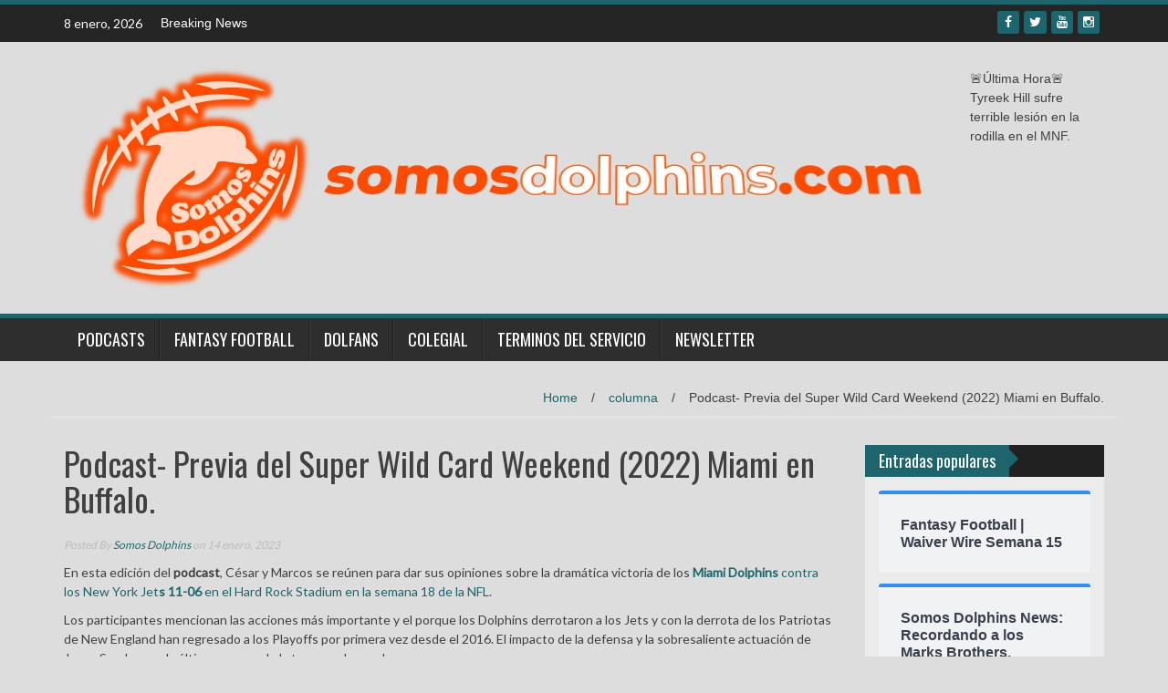

--- FILE ---
content_type: text/html; charset=UTF-8
request_url: https://www.somosdolphins.com/2023/01/14/podcast-previa-del-super-wild-card-weekend-2022-miami-en-buffalo/
body_size: 21284
content:
<!DOCTYPE html>
<html dir="ltr" lang="es" prefix="og: https://ogp.me/ns#">
<head>
<meta charset="UTF-8">
<meta name="viewport" content="width=device-width, initial-scale=1">
<link rel="profile" href="http://gmpg.org/xfn/11">
<link rel="pingback" href="https://www.somosdolphins.com/xmlrpc.php">

<title>Podcast- Previa del Super Wild Card Weekend (2022) Miami en Buffalo. - Somos Dolphins</title>

		<!-- All in One SEO 4.7.0 - aioseo.com -->
		<meta name="description" content="En esta edición del podcast, César y Marcos se reúnen para dar sus opiniones sobre la dramática victoria de los Miami Dolphins contra los New York Jets 11-06 en el Hard Rock Stadium en la semana 18 de la NFL. Los participantes mencionan las acciones más importante y el porque los Dolphins derrotaron a los Jets y" />
		<meta name="robots" content="max-image-preview:large" />
		<link rel="canonical" href="https://www.somosdolphins.com/2023/01/14/podcast-previa-del-super-wild-card-weekend-2022-miami-en-buffalo/" />
		<meta name="generator" content="All in One SEO (AIOSEO) 4.7.0" />
		<meta property="og:locale" content="es_MX" />
		<meta property="og:site_name" content="Somos Dolphins - Un sitio de información de los Miami Dolphins en Español" />
		<meta property="og:type" content="article" />
		<meta property="og:title" content="Podcast- Previa del Super Wild Card Weekend (2022) Miami en Buffalo. - Somos Dolphins" />
		<meta property="og:description" content="En esta edición del podcast, César y Marcos se reúnen para dar sus opiniones sobre la dramática victoria de los Miami Dolphins contra los New York Jets 11-06 en el Hard Rock Stadium en la semana 18 de la NFL. Los participantes mencionan las acciones más importante y el porque los Dolphins derrotaron a los Jets y" />
		<meta property="og:url" content="https://www.somosdolphins.com/2023/01/14/podcast-previa-del-super-wild-card-weekend-2022-miami-en-buffalo/" />
		<meta property="article:published_time" content="2023-01-14T06:21:15+00:00" />
		<meta property="article:modified_time" content="2023-01-14T06:21:15+00:00" />
		<meta name="twitter:card" content="summary" />
		<meta name="twitter:title" content="Podcast- Previa del Super Wild Card Weekend (2022) Miami en Buffalo. - Somos Dolphins" />
		<meta name="twitter:description" content="En esta edición del podcast, César y Marcos se reúnen para dar sus opiniones sobre la dramática victoria de los Miami Dolphins contra los New York Jets 11-06 en el Hard Rock Stadium en la semana 18 de la NFL. Los participantes mencionan las acciones más importante y el porque los Dolphins derrotaron a los Jets y" />
		<script type="application/ld+json" class="aioseo-schema">
			{"@context":"https:\/\/schema.org","@graph":[{"@type":"BlogPosting","@id":"https:\/\/www.somosdolphins.com\/2023\/01\/14\/podcast-previa-del-super-wild-card-weekend-2022-miami-en-buffalo\/#blogposting","name":"Podcast- Previa del Super Wild Card Weekend (2022) Miami en Buffalo. - Somos Dolphins","headline":"Podcast- Previa del Super Wild Card Weekend (2022) Miami en Buffalo.","author":{"@id":"https:\/\/www.somosdolphins.com\/author\/somosdolphins\/#author"},"publisher":{"@id":"https:\/\/www.somosdolphins.com\/#organization"},"image":{"@type":"ImageObject","url":"https:\/\/i0.wp.com\/www.somosdolphins.com\/wp-content\/uploads\/2023\/01\/Azul-y-Blanco-Colorido-Gradiente-Musica-YouTube-Miniatura-6.png?fit=1280%2C720&ssl=1","width":1280,"height":720},"datePublished":"2023-01-14T00:21:15-06:00","dateModified":"2023-01-14T00:21:15-06:00","inLanguage":"es-MX","mainEntityOfPage":{"@id":"https:\/\/www.somosdolphins.com\/2023\/01\/14\/podcast-previa-del-super-wild-card-weekend-2022-miami-en-buffalo\/#webpage"},"isPartOf":{"@id":"https:\/\/www.somosdolphins.com\/2023\/01\/14\/podcast-previa-del-super-wild-card-weekend-2022-miami-en-buffalo\/#webpage"},"articleSection":"columna, AFC, AFC East, Buffalo Bills, miami dolphins, nfl, Podcasts, Skylar Thompson"},{"@type":"BreadcrumbList","@id":"https:\/\/www.somosdolphins.com\/2023\/01\/14\/podcast-previa-del-super-wild-card-weekend-2022-miami-en-buffalo\/#breadcrumblist","itemListElement":[{"@type":"ListItem","@id":"https:\/\/www.somosdolphins.com\/#listItem","position":1,"name":"Inicio","item":"https:\/\/www.somosdolphins.com\/","nextItem":"https:\/\/www.somosdolphins.com\/2023\/#listItem"},{"@type":"ListItem","@id":"https:\/\/www.somosdolphins.com\/2023\/#listItem","position":2,"name":"2023","item":"https:\/\/www.somosdolphins.com\/2023\/","nextItem":"https:\/\/www.somosdolphins.com\/2023\/01\/#listItem","previousItem":"https:\/\/www.somosdolphins.com\/#listItem"},{"@type":"ListItem","@id":"https:\/\/www.somosdolphins.com\/2023\/01\/#listItem","position":3,"name":"January","item":"https:\/\/www.somosdolphins.com\/2023\/01\/","nextItem":"https:\/\/www.somosdolphins.com\/2023\/01\/14\/#listItem","previousItem":"https:\/\/www.somosdolphins.com\/2023\/#listItem"},{"@type":"ListItem","@id":"https:\/\/www.somosdolphins.com\/2023\/01\/14\/#listItem","position":4,"name":"14","item":"https:\/\/www.somosdolphins.com\/2023\/01\/14\/","nextItem":"https:\/\/www.somosdolphins.com\/2023\/01\/14\/podcast-previa-del-super-wild-card-weekend-2022-miami-en-buffalo\/#listItem","previousItem":"https:\/\/www.somosdolphins.com\/2023\/01\/#listItem"},{"@type":"ListItem","@id":"https:\/\/www.somosdolphins.com\/2023\/01\/14\/podcast-previa-del-super-wild-card-weekend-2022-miami-en-buffalo\/#listItem","position":5,"name":"Podcast- Previa del Super Wild Card Weekend (2022) Miami en Buffalo.","previousItem":"https:\/\/www.somosdolphins.com\/2023\/01\/14\/#listItem"}]},{"@type":"Organization","@id":"https:\/\/www.somosdolphins.com\/#organization","name":"Somos Dolphins","description":"Un sitio de informaci\u00f3n de los Miami Dolphins en Espa\u00f1ol","url":"https:\/\/www.somosdolphins.com\/"},{"@type":"Person","@id":"https:\/\/www.somosdolphins.com\/author\/somosdolphins\/#author","url":"https:\/\/www.somosdolphins.com\/author\/somosdolphins\/","name":"Somos Dolphins","image":{"@type":"ImageObject","@id":"https:\/\/www.somosdolphins.com\/2023\/01\/14\/podcast-previa-del-super-wild-card-weekend-2022-miami-en-buffalo\/#authorImage","url":"https:\/\/secure.gravatar.com\/avatar\/a58ec47cadf940242a27315aa00c0724?s=96&d=identicon&r=g","width":96,"height":96,"caption":"Somos Dolphins"}},{"@type":"WebPage","@id":"https:\/\/www.somosdolphins.com\/2023\/01\/14\/podcast-previa-del-super-wild-card-weekend-2022-miami-en-buffalo\/#webpage","url":"https:\/\/www.somosdolphins.com\/2023\/01\/14\/podcast-previa-del-super-wild-card-weekend-2022-miami-en-buffalo\/","name":"Podcast- Previa del Super Wild Card Weekend (2022) Miami en Buffalo. - Somos Dolphins","description":"En esta edici\u00f3n del podcast, C\u00e9sar y Marcos se re\u00fanen para dar sus opiniones sobre la dram\u00e1tica victoria de los Miami Dolphins contra los New York Jets 11-06 en el Hard Rock Stadium en la semana 18 de la NFL. Los participantes mencionan las acciones m\u00e1s importante y el porque los Dolphins derrotaron a los Jets y","inLanguage":"es-MX","isPartOf":{"@id":"https:\/\/www.somosdolphins.com\/#website"},"breadcrumb":{"@id":"https:\/\/www.somosdolphins.com\/2023\/01\/14\/podcast-previa-del-super-wild-card-weekend-2022-miami-en-buffalo\/#breadcrumblist"},"author":{"@id":"https:\/\/www.somosdolphins.com\/author\/somosdolphins\/#author"},"creator":{"@id":"https:\/\/www.somosdolphins.com\/author\/somosdolphins\/#author"},"image":{"@type":"ImageObject","url":"https:\/\/i0.wp.com\/www.somosdolphins.com\/wp-content\/uploads\/2023\/01\/Azul-y-Blanco-Colorido-Gradiente-Musica-YouTube-Miniatura-6.png?fit=1280%2C720&ssl=1","@id":"https:\/\/www.somosdolphins.com\/2023\/01\/14\/podcast-previa-del-super-wild-card-weekend-2022-miami-en-buffalo\/#mainImage","width":1280,"height":720},"primaryImageOfPage":{"@id":"https:\/\/www.somosdolphins.com\/2023\/01\/14\/podcast-previa-del-super-wild-card-weekend-2022-miami-en-buffalo\/#mainImage"},"datePublished":"2023-01-14T00:21:15-06:00","dateModified":"2023-01-14T00:21:15-06:00"},{"@type":"WebSite","@id":"https:\/\/www.somosdolphins.com\/#website","url":"https:\/\/www.somosdolphins.com\/","name":"Somos Dolphins","description":"Un sitio de informaci\u00f3n de los Miami Dolphins en Espa\u00f1ol","inLanguage":"es-MX","publisher":{"@id":"https:\/\/www.somosdolphins.com\/#organization"}}]}
		</script>
		<!-- All in One SEO -->

<link rel='dns-prefetch' href='//stats.wp.com' />
<link rel='dns-prefetch' href='//fonts.googleapis.com' />
<link rel='dns-prefetch' href='//i0.wp.com' />
<link rel='dns-prefetch' href='//c0.wp.com' />
<link rel="alternate" type="application/rss+xml" title="Somos Dolphins &raquo; Feed" href="https://www.somosdolphins.com/feed/" />
<link rel="alternate" type="application/rss+xml" title="Somos Dolphins &raquo; RSS de los comentarios" href="https://www.somosdolphins.com/comments/feed/" />
<link rel="alternate" type="application/rss+xml" title="Somos Dolphins &raquo; Podcast- Previa del Super Wild Card Weekend (2022) Miami en Buffalo. RSS de los comentarios" href="https://www.somosdolphins.com/2023/01/14/podcast-previa-del-super-wild-card-weekend-2022-miami-en-buffalo/feed/" />
		<!-- This site uses the Google Analytics by MonsterInsights plugin v9.11.1 - Using Analytics tracking - https://www.monsterinsights.com/ -->
							<script src="//www.googletagmanager.com/gtag/js?id=G-MBH6MBV0FS"  data-cfasync="false" data-wpfc-render="false" type="text/javascript" async></script>
			<script data-cfasync="false" data-wpfc-render="false" type="text/javascript">
				var mi_version = '9.11.1';
				var mi_track_user = true;
				var mi_no_track_reason = '';
								var MonsterInsightsDefaultLocations = {"page_location":"https:\/\/www.somosdolphins.com\/2023\/01\/14\/podcast-previa-del-super-wild-card-weekend-2022-miami-en-buffalo\/"};
								if ( typeof MonsterInsightsPrivacyGuardFilter === 'function' ) {
					var MonsterInsightsLocations = (typeof MonsterInsightsExcludeQuery === 'object') ? MonsterInsightsPrivacyGuardFilter( MonsterInsightsExcludeQuery ) : MonsterInsightsPrivacyGuardFilter( MonsterInsightsDefaultLocations );
				} else {
					var MonsterInsightsLocations = (typeof MonsterInsightsExcludeQuery === 'object') ? MonsterInsightsExcludeQuery : MonsterInsightsDefaultLocations;
				}

								var disableStrs = [
										'ga-disable-G-MBH6MBV0FS',
									];

				/* Function to detect opted out users */
				function __gtagTrackerIsOptedOut() {
					for (var index = 0; index < disableStrs.length; index++) {
						if (document.cookie.indexOf(disableStrs[index] + '=true') > -1) {
							return true;
						}
					}

					return false;
				}

				/* Disable tracking if the opt-out cookie exists. */
				if (__gtagTrackerIsOptedOut()) {
					for (var index = 0; index < disableStrs.length; index++) {
						window[disableStrs[index]] = true;
					}
				}

				/* Opt-out function */
				function __gtagTrackerOptout() {
					for (var index = 0; index < disableStrs.length; index++) {
						document.cookie = disableStrs[index] + '=true; expires=Thu, 31 Dec 2099 23:59:59 UTC; path=/';
						window[disableStrs[index]] = true;
					}
				}

				if ('undefined' === typeof gaOptout) {
					function gaOptout() {
						__gtagTrackerOptout();
					}
				}
								window.dataLayer = window.dataLayer || [];

				window.MonsterInsightsDualTracker = {
					helpers: {},
					trackers: {},
				};
				if (mi_track_user) {
					function __gtagDataLayer() {
						dataLayer.push(arguments);
					}

					function __gtagTracker(type, name, parameters) {
						if (!parameters) {
							parameters = {};
						}

						if (parameters.send_to) {
							__gtagDataLayer.apply(null, arguments);
							return;
						}

						if (type === 'event') {
														parameters.send_to = monsterinsights_frontend.v4_id;
							var hookName = name;
							if (typeof parameters['event_category'] !== 'undefined') {
								hookName = parameters['event_category'] + ':' + name;
							}

							if (typeof MonsterInsightsDualTracker.trackers[hookName] !== 'undefined') {
								MonsterInsightsDualTracker.trackers[hookName](parameters);
							} else {
								__gtagDataLayer('event', name, parameters);
							}
							
						} else {
							__gtagDataLayer.apply(null, arguments);
						}
					}

					__gtagTracker('js', new Date());
					__gtagTracker('set', {
						'developer_id.dZGIzZG': true,
											});
					if ( MonsterInsightsLocations.page_location ) {
						__gtagTracker('set', MonsterInsightsLocations);
					}
										__gtagTracker('config', 'G-MBH6MBV0FS', {"forceSSL":"true","link_attribution":"true"} );
										window.gtag = __gtagTracker;										(function () {
						/* https://developers.google.com/analytics/devguides/collection/analyticsjs/ */
						/* ga and __gaTracker compatibility shim. */
						var noopfn = function () {
							return null;
						};
						var newtracker = function () {
							return new Tracker();
						};
						var Tracker = function () {
							return null;
						};
						var p = Tracker.prototype;
						p.get = noopfn;
						p.set = noopfn;
						p.send = function () {
							var args = Array.prototype.slice.call(arguments);
							args.unshift('send');
							__gaTracker.apply(null, args);
						};
						var __gaTracker = function () {
							var len = arguments.length;
							if (len === 0) {
								return;
							}
							var f = arguments[len - 1];
							if (typeof f !== 'object' || f === null || typeof f.hitCallback !== 'function') {
								if ('send' === arguments[0]) {
									var hitConverted, hitObject = false, action;
									if ('event' === arguments[1]) {
										if ('undefined' !== typeof arguments[3]) {
											hitObject = {
												'eventAction': arguments[3],
												'eventCategory': arguments[2],
												'eventLabel': arguments[4],
												'value': arguments[5] ? arguments[5] : 1,
											}
										}
									}
									if ('pageview' === arguments[1]) {
										if ('undefined' !== typeof arguments[2]) {
											hitObject = {
												'eventAction': 'page_view',
												'page_path': arguments[2],
											}
										}
									}
									if (typeof arguments[2] === 'object') {
										hitObject = arguments[2];
									}
									if (typeof arguments[5] === 'object') {
										Object.assign(hitObject, arguments[5]);
									}
									if ('undefined' !== typeof arguments[1].hitType) {
										hitObject = arguments[1];
										if ('pageview' === hitObject.hitType) {
											hitObject.eventAction = 'page_view';
										}
									}
									if (hitObject) {
										action = 'timing' === arguments[1].hitType ? 'timing_complete' : hitObject.eventAction;
										hitConverted = mapArgs(hitObject);
										__gtagTracker('event', action, hitConverted);
									}
								}
								return;
							}

							function mapArgs(args) {
								var arg, hit = {};
								var gaMap = {
									'eventCategory': 'event_category',
									'eventAction': 'event_action',
									'eventLabel': 'event_label',
									'eventValue': 'event_value',
									'nonInteraction': 'non_interaction',
									'timingCategory': 'event_category',
									'timingVar': 'name',
									'timingValue': 'value',
									'timingLabel': 'event_label',
									'page': 'page_path',
									'location': 'page_location',
									'title': 'page_title',
									'referrer' : 'page_referrer',
								};
								for (arg in args) {
																		if (!(!args.hasOwnProperty(arg) || !gaMap.hasOwnProperty(arg))) {
										hit[gaMap[arg]] = args[arg];
									} else {
										hit[arg] = args[arg];
									}
								}
								return hit;
							}

							try {
								f.hitCallback();
							} catch (ex) {
							}
						};
						__gaTracker.create = newtracker;
						__gaTracker.getByName = newtracker;
						__gaTracker.getAll = function () {
							return [];
						};
						__gaTracker.remove = noopfn;
						__gaTracker.loaded = true;
						window['__gaTracker'] = __gaTracker;
					})();
									} else {
										console.log("");
					(function () {
						function __gtagTracker() {
							return null;
						}

						window['__gtagTracker'] = __gtagTracker;
						window['gtag'] = __gtagTracker;
					})();
									}
			</script>
							<!-- / Google Analytics by MonsterInsights -->
		<script type="text/javascript">
/* <![CDATA[ */
window._wpemojiSettings = {"baseUrl":"https:\/\/s.w.org\/images\/core\/emoji\/15.0.3\/72x72\/","ext":".png","svgUrl":"https:\/\/s.w.org\/images\/core\/emoji\/15.0.3\/svg\/","svgExt":".svg","source":{"concatemoji":"https:\/\/www.somosdolphins.com\/wp-includes\/js\/wp-emoji-release.min.js?ver=6.6.4"}};
/*! This file is auto-generated */
!function(i,n){var o,s,e;function c(e){try{var t={supportTests:e,timestamp:(new Date).valueOf()};sessionStorage.setItem(o,JSON.stringify(t))}catch(e){}}function p(e,t,n){e.clearRect(0,0,e.canvas.width,e.canvas.height),e.fillText(t,0,0);var t=new Uint32Array(e.getImageData(0,0,e.canvas.width,e.canvas.height).data),r=(e.clearRect(0,0,e.canvas.width,e.canvas.height),e.fillText(n,0,0),new Uint32Array(e.getImageData(0,0,e.canvas.width,e.canvas.height).data));return t.every(function(e,t){return e===r[t]})}function u(e,t,n){switch(t){case"flag":return n(e,"\ud83c\udff3\ufe0f\u200d\u26a7\ufe0f","\ud83c\udff3\ufe0f\u200b\u26a7\ufe0f")?!1:!n(e,"\ud83c\uddfa\ud83c\uddf3","\ud83c\uddfa\u200b\ud83c\uddf3")&&!n(e,"\ud83c\udff4\udb40\udc67\udb40\udc62\udb40\udc65\udb40\udc6e\udb40\udc67\udb40\udc7f","\ud83c\udff4\u200b\udb40\udc67\u200b\udb40\udc62\u200b\udb40\udc65\u200b\udb40\udc6e\u200b\udb40\udc67\u200b\udb40\udc7f");case"emoji":return!n(e,"\ud83d\udc26\u200d\u2b1b","\ud83d\udc26\u200b\u2b1b")}return!1}function f(e,t,n){var r="undefined"!=typeof WorkerGlobalScope&&self instanceof WorkerGlobalScope?new OffscreenCanvas(300,150):i.createElement("canvas"),a=r.getContext("2d",{willReadFrequently:!0}),o=(a.textBaseline="top",a.font="600 32px Arial",{});return e.forEach(function(e){o[e]=t(a,e,n)}),o}function t(e){var t=i.createElement("script");t.src=e,t.defer=!0,i.head.appendChild(t)}"undefined"!=typeof Promise&&(o="wpEmojiSettingsSupports",s=["flag","emoji"],n.supports={everything:!0,everythingExceptFlag:!0},e=new Promise(function(e){i.addEventListener("DOMContentLoaded",e,{once:!0})}),new Promise(function(t){var n=function(){try{var e=JSON.parse(sessionStorage.getItem(o));if("object"==typeof e&&"number"==typeof e.timestamp&&(new Date).valueOf()<e.timestamp+604800&&"object"==typeof e.supportTests)return e.supportTests}catch(e){}return null}();if(!n){if("undefined"!=typeof Worker&&"undefined"!=typeof OffscreenCanvas&&"undefined"!=typeof URL&&URL.createObjectURL&&"undefined"!=typeof Blob)try{var e="postMessage("+f.toString()+"("+[JSON.stringify(s),u.toString(),p.toString()].join(",")+"));",r=new Blob([e],{type:"text/javascript"}),a=new Worker(URL.createObjectURL(r),{name:"wpTestEmojiSupports"});return void(a.onmessage=function(e){c(n=e.data),a.terminate(),t(n)})}catch(e){}c(n=f(s,u,p))}t(n)}).then(function(e){for(var t in e)n.supports[t]=e[t],n.supports.everything=n.supports.everything&&n.supports[t],"flag"!==t&&(n.supports.everythingExceptFlag=n.supports.everythingExceptFlag&&n.supports[t]);n.supports.everythingExceptFlag=n.supports.everythingExceptFlag&&!n.supports.flag,n.DOMReady=!1,n.readyCallback=function(){n.DOMReady=!0}}).then(function(){return e}).then(function(){var e;n.supports.everything||(n.readyCallback(),(e=n.source||{}).concatemoji?t(e.concatemoji):e.wpemoji&&e.twemoji&&(t(e.twemoji),t(e.wpemoji)))}))}((window,document),window._wpemojiSettings);
/* ]]> */
</script>
<style id='wp-emoji-styles-inline-css' type='text/css'>

	img.wp-smiley, img.emoji {
		display: inline !important;
		border: none !important;
		box-shadow: none !important;
		height: 1em !important;
		width: 1em !important;
		margin: 0 0.07em !important;
		vertical-align: -0.1em !important;
		background: none !important;
		padding: 0 !important;
	}
</style>
<link rel='stylesheet' id='wp-block-library-css' href='https://c0.wp.com/c/6.6.4/wp-includes/css/dist/block-library/style.min.css' type='text/css' media='all' />
<link rel='stylesheet' id='mediaelement-css' href='https://c0.wp.com/c/6.6.4/wp-includes/js/mediaelement/mediaelementplayer-legacy.min.css' type='text/css' media='all' />
<link rel='stylesheet' id='wp-mediaelement-css' href='https://c0.wp.com/c/6.6.4/wp-includes/js/mediaelement/wp-mediaelement.min.css' type='text/css' media='all' />
<style id='jetpack-sharing-buttons-style-inline-css' type='text/css'>
.jetpack-sharing-buttons__services-list{display:flex;flex-direction:row;flex-wrap:wrap;gap:0;list-style-type:none;margin:5px;padding:0}.jetpack-sharing-buttons__services-list.has-small-icon-size{font-size:12px}.jetpack-sharing-buttons__services-list.has-normal-icon-size{font-size:16px}.jetpack-sharing-buttons__services-list.has-large-icon-size{font-size:24px}.jetpack-sharing-buttons__services-list.has-huge-icon-size{font-size:36px}@media print{.jetpack-sharing-buttons__services-list{display:none!important}}.editor-styles-wrapper .wp-block-jetpack-sharing-buttons{gap:0;padding-inline-start:0}ul.jetpack-sharing-buttons__services-list.has-background{padding:1.25em 2.375em}
</style>
<style id='classic-theme-styles-inline-css' type='text/css'>
/*! This file is auto-generated */
.wp-block-button__link{color:#fff;background-color:#32373c;border-radius:9999px;box-shadow:none;text-decoration:none;padding:calc(.667em + 2px) calc(1.333em + 2px);font-size:1.125em}.wp-block-file__button{background:#32373c;color:#fff;text-decoration:none}
</style>
<style id='global-styles-inline-css' type='text/css'>
:root{--wp--preset--aspect-ratio--square: 1;--wp--preset--aspect-ratio--4-3: 4/3;--wp--preset--aspect-ratio--3-4: 3/4;--wp--preset--aspect-ratio--3-2: 3/2;--wp--preset--aspect-ratio--2-3: 2/3;--wp--preset--aspect-ratio--16-9: 16/9;--wp--preset--aspect-ratio--9-16: 9/16;--wp--preset--color--black: #000000;--wp--preset--color--cyan-bluish-gray: #abb8c3;--wp--preset--color--white: #ffffff;--wp--preset--color--pale-pink: #f78da7;--wp--preset--color--vivid-red: #cf2e2e;--wp--preset--color--luminous-vivid-orange: #ff6900;--wp--preset--color--luminous-vivid-amber: #fcb900;--wp--preset--color--light-green-cyan: #7bdcb5;--wp--preset--color--vivid-green-cyan: #00d084;--wp--preset--color--pale-cyan-blue: #8ed1fc;--wp--preset--color--vivid-cyan-blue: #0693e3;--wp--preset--color--vivid-purple: #9b51e0;--wp--preset--gradient--vivid-cyan-blue-to-vivid-purple: linear-gradient(135deg,rgba(6,147,227,1) 0%,rgb(155,81,224) 100%);--wp--preset--gradient--light-green-cyan-to-vivid-green-cyan: linear-gradient(135deg,rgb(122,220,180) 0%,rgb(0,208,130) 100%);--wp--preset--gradient--luminous-vivid-amber-to-luminous-vivid-orange: linear-gradient(135deg,rgba(252,185,0,1) 0%,rgba(255,105,0,1) 100%);--wp--preset--gradient--luminous-vivid-orange-to-vivid-red: linear-gradient(135deg,rgba(255,105,0,1) 0%,rgb(207,46,46) 100%);--wp--preset--gradient--very-light-gray-to-cyan-bluish-gray: linear-gradient(135deg,rgb(238,238,238) 0%,rgb(169,184,195) 100%);--wp--preset--gradient--cool-to-warm-spectrum: linear-gradient(135deg,rgb(74,234,220) 0%,rgb(151,120,209) 20%,rgb(207,42,186) 40%,rgb(238,44,130) 60%,rgb(251,105,98) 80%,rgb(254,248,76) 100%);--wp--preset--gradient--blush-light-purple: linear-gradient(135deg,rgb(255,206,236) 0%,rgb(152,150,240) 100%);--wp--preset--gradient--blush-bordeaux: linear-gradient(135deg,rgb(254,205,165) 0%,rgb(254,45,45) 50%,rgb(107,0,62) 100%);--wp--preset--gradient--luminous-dusk: linear-gradient(135deg,rgb(255,203,112) 0%,rgb(199,81,192) 50%,rgb(65,88,208) 100%);--wp--preset--gradient--pale-ocean: linear-gradient(135deg,rgb(255,245,203) 0%,rgb(182,227,212) 50%,rgb(51,167,181) 100%);--wp--preset--gradient--electric-grass: linear-gradient(135deg,rgb(202,248,128) 0%,rgb(113,206,126) 100%);--wp--preset--gradient--midnight: linear-gradient(135deg,rgb(2,3,129) 0%,rgb(40,116,252) 100%);--wp--preset--font-size--small: 13px;--wp--preset--font-size--medium: 20px;--wp--preset--font-size--large: 36px;--wp--preset--font-size--x-large: 42px;--wp--preset--spacing--20: 0.44rem;--wp--preset--spacing--30: 0.67rem;--wp--preset--spacing--40: 1rem;--wp--preset--spacing--50: 1.5rem;--wp--preset--spacing--60: 2.25rem;--wp--preset--spacing--70: 3.38rem;--wp--preset--spacing--80: 5.06rem;--wp--preset--shadow--natural: 6px 6px 9px rgba(0, 0, 0, 0.2);--wp--preset--shadow--deep: 12px 12px 50px rgba(0, 0, 0, 0.4);--wp--preset--shadow--sharp: 6px 6px 0px rgba(0, 0, 0, 0.2);--wp--preset--shadow--outlined: 6px 6px 0px -3px rgba(255, 255, 255, 1), 6px 6px rgba(0, 0, 0, 1);--wp--preset--shadow--crisp: 6px 6px 0px rgba(0, 0, 0, 1);}:where(.is-layout-flex){gap: 0.5em;}:where(.is-layout-grid){gap: 0.5em;}body .is-layout-flex{display: flex;}.is-layout-flex{flex-wrap: wrap;align-items: center;}.is-layout-flex > :is(*, div){margin: 0;}body .is-layout-grid{display: grid;}.is-layout-grid > :is(*, div){margin: 0;}:where(.wp-block-columns.is-layout-flex){gap: 2em;}:where(.wp-block-columns.is-layout-grid){gap: 2em;}:where(.wp-block-post-template.is-layout-flex){gap: 1.25em;}:where(.wp-block-post-template.is-layout-grid){gap: 1.25em;}.has-black-color{color: var(--wp--preset--color--black) !important;}.has-cyan-bluish-gray-color{color: var(--wp--preset--color--cyan-bluish-gray) !important;}.has-white-color{color: var(--wp--preset--color--white) !important;}.has-pale-pink-color{color: var(--wp--preset--color--pale-pink) !important;}.has-vivid-red-color{color: var(--wp--preset--color--vivid-red) !important;}.has-luminous-vivid-orange-color{color: var(--wp--preset--color--luminous-vivid-orange) !important;}.has-luminous-vivid-amber-color{color: var(--wp--preset--color--luminous-vivid-amber) !important;}.has-light-green-cyan-color{color: var(--wp--preset--color--light-green-cyan) !important;}.has-vivid-green-cyan-color{color: var(--wp--preset--color--vivid-green-cyan) !important;}.has-pale-cyan-blue-color{color: var(--wp--preset--color--pale-cyan-blue) !important;}.has-vivid-cyan-blue-color{color: var(--wp--preset--color--vivid-cyan-blue) !important;}.has-vivid-purple-color{color: var(--wp--preset--color--vivid-purple) !important;}.has-black-background-color{background-color: var(--wp--preset--color--black) !important;}.has-cyan-bluish-gray-background-color{background-color: var(--wp--preset--color--cyan-bluish-gray) !important;}.has-white-background-color{background-color: var(--wp--preset--color--white) !important;}.has-pale-pink-background-color{background-color: var(--wp--preset--color--pale-pink) !important;}.has-vivid-red-background-color{background-color: var(--wp--preset--color--vivid-red) !important;}.has-luminous-vivid-orange-background-color{background-color: var(--wp--preset--color--luminous-vivid-orange) !important;}.has-luminous-vivid-amber-background-color{background-color: var(--wp--preset--color--luminous-vivid-amber) !important;}.has-light-green-cyan-background-color{background-color: var(--wp--preset--color--light-green-cyan) !important;}.has-vivid-green-cyan-background-color{background-color: var(--wp--preset--color--vivid-green-cyan) !important;}.has-pale-cyan-blue-background-color{background-color: var(--wp--preset--color--pale-cyan-blue) !important;}.has-vivid-cyan-blue-background-color{background-color: var(--wp--preset--color--vivid-cyan-blue) !important;}.has-vivid-purple-background-color{background-color: var(--wp--preset--color--vivid-purple) !important;}.has-black-border-color{border-color: var(--wp--preset--color--black) !important;}.has-cyan-bluish-gray-border-color{border-color: var(--wp--preset--color--cyan-bluish-gray) !important;}.has-white-border-color{border-color: var(--wp--preset--color--white) !important;}.has-pale-pink-border-color{border-color: var(--wp--preset--color--pale-pink) !important;}.has-vivid-red-border-color{border-color: var(--wp--preset--color--vivid-red) !important;}.has-luminous-vivid-orange-border-color{border-color: var(--wp--preset--color--luminous-vivid-orange) !important;}.has-luminous-vivid-amber-border-color{border-color: var(--wp--preset--color--luminous-vivid-amber) !important;}.has-light-green-cyan-border-color{border-color: var(--wp--preset--color--light-green-cyan) !important;}.has-vivid-green-cyan-border-color{border-color: var(--wp--preset--color--vivid-green-cyan) !important;}.has-pale-cyan-blue-border-color{border-color: var(--wp--preset--color--pale-cyan-blue) !important;}.has-vivid-cyan-blue-border-color{border-color: var(--wp--preset--color--vivid-cyan-blue) !important;}.has-vivid-purple-border-color{border-color: var(--wp--preset--color--vivid-purple) !important;}.has-vivid-cyan-blue-to-vivid-purple-gradient-background{background: var(--wp--preset--gradient--vivid-cyan-blue-to-vivid-purple) !important;}.has-light-green-cyan-to-vivid-green-cyan-gradient-background{background: var(--wp--preset--gradient--light-green-cyan-to-vivid-green-cyan) !important;}.has-luminous-vivid-amber-to-luminous-vivid-orange-gradient-background{background: var(--wp--preset--gradient--luminous-vivid-amber-to-luminous-vivid-orange) !important;}.has-luminous-vivid-orange-to-vivid-red-gradient-background{background: var(--wp--preset--gradient--luminous-vivid-orange-to-vivid-red) !important;}.has-very-light-gray-to-cyan-bluish-gray-gradient-background{background: var(--wp--preset--gradient--very-light-gray-to-cyan-bluish-gray) !important;}.has-cool-to-warm-spectrum-gradient-background{background: var(--wp--preset--gradient--cool-to-warm-spectrum) !important;}.has-blush-light-purple-gradient-background{background: var(--wp--preset--gradient--blush-light-purple) !important;}.has-blush-bordeaux-gradient-background{background: var(--wp--preset--gradient--blush-bordeaux) !important;}.has-luminous-dusk-gradient-background{background: var(--wp--preset--gradient--luminous-dusk) !important;}.has-pale-ocean-gradient-background{background: var(--wp--preset--gradient--pale-ocean) !important;}.has-electric-grass-gradient-background{background: var(--wp--preset--gradient--electric-grass) !important;}.has-midnight-gradient-background{background: var(--wp--preset--gradient--midnight) !important;}.has-small-font-size{font-size: var(--wp--preset--font-size--small) !important;}.has-medium-font-size{font-size: var(--wp--preset--font-size--medium) !important;}.has-large-font-size{font-size: var(--wp--preset--font-size--large) !important;}.has-x-large-font-size{font-size: var(--wp--preset--font-size--x-large) !important;}
:where(.wp-block-post-template.is-layout-flex){gap: 1.25em;}:where(.wp-block-post-template.is-layout-grid){gap: 1.25em;}
:where(.wp-block-columns.is-layout-flex){gap: 2em;}:where(.wp-block-columns.is-layout-grid){gap: 2em;}
:root :where(.wp-block-pullquote){font-size: 1.5em;line-height: 1.6;}
</style>
<link rel='stylesheet' id='ditty-news-ticker-font-css' href='https://www.somosdolphins.com/wp-content/plugins/ditty-news-ticker/legacy/inc/static/libs/fontastic/styles.css?ver=3.1.46' type='text/css' media='all' />
<link rel='stylesheet' id='ditty-news-ticker-css' href='https://www.somosdolphins.com/wp-content/plugins/ditty-news-ticker/legacy/inc/static/css/style.css?ver=3.1.46' type='text/css' media='all' />
<link rel='stylesheet' id='ditty-displays-css' href='https://www.somosdolphins.com/wp-content/plugins/ditty-news-ticker/build/dittyDisplays.css?ver=3.1.46' type='text/css' media='all' />
<link rel='stylesheet' id='ditty-fontawesome-css' href='https://www.somosdolphins.com/wp-content/plugins/ditty-news-ticker/includes/libs/fontawesome-6.4.0/css/all.css?ver=6.4.0' type='text/css' media='' />
<link rel='stylesheet' id='SFSImainCss-css' href='https://www.somosdolphins.com/wp-content/plugins/ultimate-social-media-icons/css/sfsi-style.css?ver=2.9.2' type='text/css' media='all' />
<link rel='stylesheet' id='yop-public-css' href='https://www.somosdolphins.com/wp-content/plugins/yop-poll/public/assets/css/yop-poll-public-6.5.32.css?ver=6.6.4' type='text/css' media='all' />
<link rel='stylesheet' id='mc4wp-form-themes-css' href='https://www.somosdolphins.com/wp-content/plugins/mailchimp-for-wp/assets/css/form-themes.css?ver=4.9.15' type='text/css' media='all' />
<link rel='stylesheet' id='wp_fanzone_slider-css' href='https://www.somosdolphins.com/wp-content/themes/wp-fanzone/css/slider.css?ver=6.6.4' type='text/css' media='screen' />
<link rel='stylesheet' id='wp_fanzone_responsive-css' href='https://www.somosdolphins.com/wp-content/themes/wp-fanzone/css/responsive.css?ver=6.6.4' type='text/css' media='screen' />
<link rel='stylesheet' id='wp_fanzone_font_awesome-css' href='https://www.somosdolphins.com/wp-content/themes/wp-fanzone/assets/css/font-awesome.min.css?ver=6.6.4' type='text/css' media='all' />
<link rel='stylesheet' id='wp_fanzone_googleFonts-css' href='//fonts.googleapis.com/css?family=Lato%7COswald&#038;ver=6.6.4' type='text/css' media='all' />
<!--[if IE]>
<link rel='stylesheet' id='wp_fanzone-ie-css' href='https://www.somosdolphins.com/wp-content/themes/wp-fanzone/css/ie.css?ver=6.6.4' type='text/css' media='all' />
<![endif]-->
<link rel='stylesheet' id='wp-fanzone-style-css' href='https://www.somosdolphins.com/wp-content/themes/wp-fanzone/style.css?ver=6.6.4' type='text/css' media='all' />
<link rel='stylesheet' id='social-logos-css' href='https://c0.wp.com/p/jetpack/13.7.1/_inc/social-logos/social-logos.min.css' type='text/css' media='all' />
<link rel='stylesheet' id='jetpack_css-css' href='https://c0.wp.com/p/jetpack/13.7.1/css/jetpack.css' type='text/css' media='all' />
<script type="text/javascript" id="jetpack_related-posts-js-extra">
/* <![CDATA[ */
var related_posts_js_options = {"post_heading":"h4"};
/* ]]> */
</script>
<script type="text/javascript" src="https://c0.wp.com/p/jetpack/13.7.1/_inc/build/related-posts/related-posts.min.js" id="jetpack_related-posts-js"></script>
<script type="text/javascript" src="https://www.somosdolphins.com/wp-content/plugins/google-analytics-for-wordpress/assets/js/frontend-gtag.min.js?ver=9.11.1" id="monsterinsights-frontend-script-js" async="async" data-wp-strategy="async"></script>
<script data-cfasync="false" data-wpfc-render="false" type="text/javascript" id='monsterinsights-frontend-script-js-extra'>/* <![CDATA[ */
var monsterinsights_frontend = {"js_events_tracking":"true","download_extensions":"doc,pdf,ppt,zip,xls,docx,pptx,xlsx","inbound_paths":"[{\"path\":\"\\\/go\\\/\",\"label\":\"affiliate\"},{\"path\":\"\\\/recommend\\\/\",\"label\":\"affiliate\"}]","home_url":"https:\/\/www.somosdolphins.com","hash_tracking":"false","v4_id":"G-MBH6MBV0FS"};/* ]]> */
</script>
<script type="text/javascript" src="https://c0.wp.com/c/6.6.4/wp-includes/js/jquery/jquery.min.js" id="jquery-core-js"></script>
<script type="text/javascript" src="https://c0.wp.com/c/6.6.4/wp-includes/js/jquery/jquery-migrate.min.js" id="jquery-migrate-js"></script>
<script type="text/javascript" src="https://c0.wp.com/c/6.6.4/wp-includes/js/imagesloaded.min.js" id="imagesloaded-js"></script>
<script type="text/javascript" id="yop-public-js-extra">
/* <![CDATA[ */
var objectL10n = {"yopPollParams":{"urlParams":{"ajax":"https:\/\/www.somosdolphins.com\/wp-admin\/admin-ajax.php","wpLogin":"https:\/\/www.somosdolphins.com\/wp-login.php?redirect_to=https%3A%2F%2Fwww.somosdolphins.com%2Fwp-admin%2Fadmin-ajax.php%3Faction%3Dyop_poll_record_wordpress_vote"},"apiParams":{"reCaptcha":{"siteKey":""},"reCaptchaV2Invisible":{"siteKey":""},"reCaptchaV3":{"siteKey":""},"hCaptcha":{"siteKey":""}},"captchaParams":{"imgPath":"https:\/\/www.somosdolphins.com\/wp-content\/plugins\/yop-poll\/public\/assets\/img\/","url":"https:\/\/www.somosdolphins.com\/wp-content\/plugins\/yop-poll\/app.php","accessibilityAlt":"Sound icon","accessibilityTitle":"Accessibility option: listen to a question and answer it!","accessibilityDescription":"Type below the <strong>answer<\/strong> to what you hear. Numbers or words:","explanation":"Click or touch the <strong>ANSWER<\/strong>","refreshAlt":"Refresh\/reload icon","refreshTitle":"Refresh\/reload: get new images and accessibility option!"},"voteParams":{"invalidPoll":"Invalid Poll","noAnswersSelected":"No answer selected","minAnswersRequired":"At least {min_answers_allowed} answer(s) required","maxAnswersRequired":"A max of {max_answers_allowed} answer(s) accepted","noAnswerForOther":"No other answer entered","noValueForCustomField":"{custom_field_name} is required","consentNotChecked":"You must agree to our terms and conditions","noCaptchaSelected":"Captcha is required","thankYou":"Thank you for your vote"},"resultsParams":{"singleVote":"vote","multipleVotes":"votes","singleAnswer":"answer","multipleAnswers":"answers"}}};
/* ]]> */
</script>
<script type="text/javascript" src="https://www.somosdolphins.com/wp-content/plugins/yop-poll/public/assets/js/yop-poll-public-6.5.32.min.js?ver=6.6.4" id="yop-public-js"></script>
<script type="text/javascript" src="https://www.somosdolphins.com/wp-content/themes/wp-fanzone/js/responsive.js?ver=6.6.4" id="wp_fanzone_responsive_js-js"></script>
<script type="text/javascript" src="https://www.somosdolphins.com/wp-content/themes/wp-fanzone/js/slider.js?ver=6.6.4" id="wp_fanzone_slider_js-js"></script>
<script type="text/javascript" src="https://www.somosdolphins.com/wp-content/themes/wp-fanzone/js/jquery.imagesloaded.min.js?ver=6.6.4" id="wp_fanzone_load_images_js-js"></script>
<!--[if lt IE 9]>
<script type="text/javascript" src="https://www.somosdolphins.com/wp-content/themes/wp-fanzone/js/html5shiv.js?ver=6.6.4" id="wp_fanzone_ie-js"></script>
<![endif]-->
<!--[if lt IE 9]>
<script type="text/javascript" src="https://www.somosdolphins.com/wp-content/themes/wp-fanzone/js/ie-responsive.min.js?ver=6.6.4" id="wp_fanzone_ie-responsive-js"></script>
<![endif]-->
<script type="text/javascript" src="https://c0.wp.com/c/6.6.4/wp-includes/js/masonry.min.js" id="masonry-js"></script>
<script type="text/javascript" src="https://c0.wp.com/c/6.6.4/wp-includes/js/jquery/jquery.masonry.min.js" id="jquery-masonry-js"></script>
<script type="text/javascript" id="wp_fanzone_custom_js-js-extra">
/* <![CDATA[ */
var slider_speed = {"vars":"6000"};
/* ]]> */
</script>
<script type="text/javascript" src="https://www.somosdolphins.com/wp-content/themes/wp-fanzone/js/custom.js?ver=6.6.4" id="wp_fanzone_custom_js-js"></script>
<link rel="https://api.w.org/" href="https://www.somosdolphins.com/wp-json/" /><link rel="alternate" title="JSON" type="application/json" href="https://www.somosdolphins.com/wp-json/wp/v2/posts/11685" /><link rel="EditURI" type="application/rsd+xml" title="RSD" href="https://www.somosdolphins.com/xmlrpc.php?rsd" />
<meta name="generator" content="WordPress 6.6.4" />
<link rel='shortlink' href='https://www.somosdolphins.com/?p=11685' />
<link rel="alternate" title="oEmbed (JSON)" type="application/json+oembed" href="https://www.somosdolphins.com/wp-json/oembed/1.0/embed?url=https%3A%2F%2Fwww.somosdolphins.com%2F2023%2F01%2F14%2Fpodcast-previa-del-super-wild-card-weekend-2022-miami-en-buffalo%2F" />
<link rel="alternate" title="oEmbed (XML)" type="text/xml+oembed" href="https://www.somosdolphins.com/wp-json/oembed/1.0/embed?url=https%3A%2F%2Fwww.somosdolphins.com%2F2023%2F01%2F14%2Fpodcast-previa-del-super-wild-card-weekend-2022-miami-en-buffalo%2F&#038;format=xml" />
        <style>
        .getty.aligncenter {
            text-align: center;
        }
        .getty.alignleft {
            float: none;
            margin-right: 0;
        }
        .getty.alignleft > div {
            float: left;
            margin-right: 5px;
        }
        .getty.alignright {
            float: none;
            margin-left: 0;
        }
        .getty.alignright > div {
            float: right;
            margin-left: 5px;
        }
        </style>
        <meta name="follow.[base64]" content="zj7Nf66Edn0Yd7eGRVgV"/>	<style>img#wpstats{display:none}</style>
			<style id="color-settings">
			.btn-info, .btn-default, .main-navigation li:hover > a, .main-navigation ul ul a, .main-navigation .current_page_item > a, .main-navigation .current-menu-item > a, .navbar-toggle .icon-bar, .main-navigation .current_page_ancestor > a, #copyright, #respond #submit, .post-content form input[type=submit], .post-content form input[type=button], .widget-title h4, .pagination .fa, #footer .widget_calendar thead tr, .site-info, footer .widget_calendar thead tr{
			background-color:#1e646c;
			}
		.top-bar, .btn-info, .nav_container, #footer, .navbar-default .navbar-toggle, footer#colophon{
			border-color:#1e646c;
		}
		aside ul li a, .pagination a, h4.author-title a, .author-info a, cite.fn, a.comment-reply-link, comment-meta a, a.comment-edit-link, .logged-in-as a, .widget_tag_cloud a, .widget_calendar td a, .widget_calendar td a, footer .meta-info span, footer .meta-info a, footer ul li a:hover, .meta-info a:hover, ul li.recentcomments, .post_box a.meta-comment:hover, .entry a:hover, .entry a:focus, .entry a, #breadcrumbs a, #breadcrumbs a:hover, .meta-info, .post a{
		color:#1e646c;
		}
		.arrow-right{
			border-left: 10px solid #1e646c;
		}
		</style>
	<style type="text/css" id="custom-background-css">
body.custom-background { background-color: #dddddd; }
</style>
	<style id="wpforms-css-vars-root">
				:root {
					--wpforms-field-border-radius: 3px;
--wpforms-field-border-style: solid;
--wpforms-field-border-size: 1px;
--wpforms-field-background-color: #ffffff;
--wpforms-field-border-color: rgba( 0, 0, 0, 0.25 );
--wpforms-field-border-color-spare: rgba( 0, 0, 0, 0.25 );
--wpforms-field-text-color: rgba( 0, 0, 0, 0.7 );
--wpforms-field-menu-color: #ffffff;
--wpforms-label-color: rgba( 0, 0, 0, 0.85 );
--wpforms-label-sublabel-color: rgba( 0, 0, 0, 0.55 );
--wpforms-label-error-color: #d63637;
--wpforms-button-border-radius: 3px;
--wpforms-button-border-style: none;
--wpforms-button-border-size: 1px;
--wpforms-button-background-color: #066aab;
--wpforms-button-border-color: #066aab;
--wpforms-button-text-color: #ffffff;
--wpforms-page-break-color: #066aab;
--wpforms-background-image: none;
--wpforms-background-position: center center;
--wpforms-background-repeat: no-repeat;
--wpforms-background-size: cover;
--wpforms-background-width: 100px;
--wpforms-background-height: 100px;
--wpforms-background-color: rgba( 0, 0, 0, 0 );
--wpforms-background-url: none;
--wpforms-container-padding: 0px;
--wpforms-container-border-style: none;
--wpforms-container-border-width: 1px;
--wpforms-container-border-color: #000000;
--wpforms-container-border-radius: 3px;
--wpforms-field-size-input-height: 43px;
--wpforms-field-size-input-spacing: 15px;
--wpforms-field-size-font-size: 16px;
--wpforms-field-size-line-height: 19px;
--wpforms-field-size-padding-h: 14px;
--wpforms-field-size-checkbox-size: 16px;
--wpforms-field-size-sublabel-spacing: 5px;
--wpforms-field-size-icon-size: 1;
--wpforms-label-size-font-size: 16px;
--wpforms-label-size-line-height: 19px;
--wpforms-label-size-sublabel-font-size: 14px;
--wpforms-label-size-sublabel-line-height: 17px;
--wpforms-button-size-font-size: 17px;
--wpforms-button-size-height: 41px;
--wpforms-button-size-padding-h: 15px;
--wpforms-button-size-margin-top: 10px;
--wpforms-container-shadow-size-box-shadow: none;

				}
			</style></head>

<body class="post-template-default single single-post postid-11685 single-format-standard custom-background sfsi_actvite_theme_shaded_dark">

<div id="page" class="hfeed site">
	<a class="skip-link screen-reader-text" href="#content">Skip to content</a>

	<header id="masthead" class="site-header">
    	<div id="top-bar" class="top-bar">
        	<div class="container">            	
            	<div class="row">
                	<div class="col-md-7">
							<p style="display:inline-block; color:#fff; vertical-align: top; padding-top:10px; float:left; margin-right:10px;">8 enero, 2026</p>
                                                        <div id="top-nav" role="navigation" class="top-nav clearfix">
                            	 <button class="menu-toggle navbar-toggle" data-toggle="collapse" data-target="#navbar-collapse">
                                    <span class="sr-only">Toggle navigation</span>            
                                    <span class="icon-bar"></span>            
                                    <span class="icon-bar"></span>            
                                    <span class="icon-bar"></span>
                                  </button>                                                       	
							</div>
                             <div class="collapse navbar-collapse" id="navbar-collapse">                    
									 <ul id="menu-menu" class="menu"><li id="menu-item-468" class="menu-item menu-item-type-post_type menu-item-object-ditty_news_ticker menu-item-468"><a href="https://www.somosdolphins.com/ticker/breakingnews/">Breaking News</a></li>
</ul>   
                             </div><!-- /.navbar-collapse --> 
                             					</div>
                    <div class="col-md-5 fan-sociel-media">
						             	
                        						                                                                        	<a href="http://www.instagram.com/somosdolphins" class="btn btn-default btn-xs" title="Instagram"><span class="fa fa-instagram"></span></a>
                        												                        	<a href="https://www.youtube.com/channel/UCZOs1LKrUYMOPReM-bgh57A" class="btn btn-default btn-xs" title="Youtube"><span class="fa fa-youtube"></span></a>
                        						                    	                    	                    	            				<a href="http://www.twitter.com/somosdolphins" class="btn btn-default btn-xs" title="Twitter"><span class="fa fa-twitter"></span></a>
            			                    	            				<a href="http://www.facebook.com/somosdolphins" class="btn btn-default btn-xs" title="Facebook"><span class="fa fa-facebook"></span></a>
            			              

                    </div> <!--end fan-sociel-media-->
                </div>
        	</div>
        </div>
		<div class="site-branding">
        	<div class="container">
            	<div class="row">
                	<div class="col-md-12">
						                        <div id="site-logo">
                            <a href="https://www.somosdolphins.com/" title="Somos Dolphins" rel="home">
                                <img src="https://www.somosdolphins.com/wp-content/uploads/2022/07/IMG-20220708-WA0009.jpg" alt="Somos Dolphins" />
                            </a>
                        </div>
                                                <div id="top-widget"><div id="mtphr-dnt-340-widget" class="mtphr-dnt mtphr-dnt-340 mtphr-dnt-default mtphr-dnt-rotate mtphr-dnt-rotate-fade"><div class="mtphr-dnt-wrapper mtphr-dnt-clearfix"><div class="mtphr-dnt-tick-container"><div class="mtphr-dnt-tick-contents"><div class="mtphr-dnt-tick mtphr-dnt-default-tick mtphr-dnt-clearfix ">🚨Última Hora🚨<br />
Tyreek Hill sufre terrible lesión en la rodilla en el MNF.</div><div class="mtphr-dnt-tick mtphr-dnt-default-tick mtphr-dnt-clearfix ">Dolphins obtienen su primer triunfo en el año al derrotar 27-21 a Jets.</div><div class="mtphr-dnt-tick mtphr-dnt-default-tick mtphr-dnt-clearfix ">Próximo partido visita a Carolina Panthers.</div><div class="mtphr-dnt-tick mtphr-dnt-default-tick mtphr-dnt-clearfix "><a href="https://www.somosdolphins.com/tag/podcast/" target="_self"><b>No te pierdas el podcast de Somos Dolphins, con la actualidad de los Delfines de Miami en español disponible en: Spotify, Apple Podcast, Ivoox y Google Podcast, no olvides dejarnos tus comentarios.</b></a></div></div></div></div></div></div>                        <div class="clearfix"></div>
					</div>
                </div>
            </div>	
		</div><!-- .site-branding -->

		<div class="nav_container">
            <div class="container">
                <nav id="site-navigation" class="main-navigation container-fluid">
                  <button class="menu-toggle navbar-toggle" aria-controls="menu" aria-expanded="false">
                  	<span class="sr-only">Toggle navigation</span>            
                    <span class="icon-bar"></span>            
                    <span class="icon-bar"></span>            
                    <span class="icon-bar"></span>
                  </button>
				<div class="menu-principal-container"><ul id="menu" class="menu"><li id="menu-item-131" class="menu-item menu-item-type-taxonomy menu-item-object-post_tag menu-item-131"><a href="https://www.somosdolphins.com/tag/podcast/">Podcasts</a></li>
<li id="menu-item-206" class="menu-item menu-item-type-taxonomy menu-item-object-post_tag menu-item-206"><a href="https://www.somosdolphins.com/tag/fantasy-football/">Fantasy Football</a></li>
<li id="menu-item-4045" class="menu-item menu-item-type-taxonomy menu-item-object-post_tag menu-item-4045"><a href="https://www.somosdolphins.com/tag/historia-del-dolfan/">Dolfans</a></li>
<li id="menu-item-4864" class="menu-item menu-item-type-taxonomy menu-item-object-post_tag menu-item-4864"><a href="https://www.somosdolphins.com/tag/colegial/">Colegial</a></li>
<li id="menu-item-858" class="menu-item menu-item-type-post_type menu-item-object-page menu-item-858"><a href="https://www.somosdolphins.com/terminos-del-servicio/">Terminos del servicio</a></li>
<li id="menu-item-8517" class="menu-item menu-item-type-post_type menu-item-object-page menu-item-8517"><a href="https://www.somosdolphins.com/newsletter/">Newsletter</a></li>
</ul></div>
                </nav>

            </div>

        </div> <!--end nav_container-->
	</header><!-- #masthead -->

	<div id="content" class="site-content container">
<div class="row breadcrumb-container">
	<ul id="breadcrumbs"><li><a href="https://www.somosdolphins.com">Home</a></li><li class="separator"> / </li><li><a href="https://www.somosdolphins.com/category/columna/" rel="category tag">columna</a></li><li class="separator"> / </li><li>Podcast- Previa del Super Wild Card Weekend (2022) Miami en Buffalo.</li></ul></div>
<div class="row">
	<div id="primary" class="content-area col-md-9">
		<main id="main" class="site-main" role="main">

		
			
<article id="post-11685" class="post-11685 post type-post status-publish format-standard has-post-thumbnail hentry category-columna tag-afc tag-afc-east tag-buffalo-bills tag-miami-dolphins tag-nfl tag-podcast tag-skylar-thompson">
	<header class="entry-header">
		<h1 class="entry-title">Podcast- Previa del Super Wild Card Weekend (2022) Miami en Buffalo.</h1>
		<div class="entry-meta">
			 <p class="meta-info"><span><em>
                Posted By <a href="https://www.somosdolphins.com/author/somosdolphins/" title="Entradas de Somos Dolphins" rel="author">Somos Dolphins</a>  on  14 enero, 2023             </em></span></p>
		</div><!-- .entry-meta -->
	</header><!-- .entry-header -->

	<div class="entry-content">
		<p>En esta edición del <strong>podcast</strong>, César y Marcos se reúnen para dar sus opiniones sobre la dramática victoria de los<a href="https://www.somosdolphins.com/2023/01/09/dolphins-sellan-su-pase-a-los-playoffs/"> <strong>Miami Dolphins</strong> contra los New York Jet<strong>s 11-06 </strong>en el Hard Rock Stadium en la semana 18 de la NFL.</a></p>
<p>Los participantes mencionan las acciones más importante y el porque los Dolphins derrotaron a los Jets y con la derrota de los Patriotas de New England han regresado a los Playoffs por primera vez desde el 2016. El impacto de la defensa y la sobresaliente actuación de Jason Sanders en la última semana de la temporada regular.</p>
<p>En el segundo bloque del programa dan su opinión acerca del partido del fin de semana donde los Dolphins visitan a los Bills en el Highmark Stadium de Buffalo en el Super Wild Card Weekend. Los matchups que deberán sortear ambos equipos para obtener el triunfo. Cómo las trincheras pueden marcar el rumbo del partido y como plantearle juego a los Bills con el novato Skylar Thompson como titular, entre otros temas.</p>
<p>No olvides dejarnos tus comentarios y seguirnos en nuestras redes sociales:</p>
<p><strong><a href="https://twitter.com/somosdolphins">Twitter.com/somosdolphins</a></strong><br />
<strong><a href="https://www.instagram.com/somosdolphins/">Instagram.com/somosdolphins</a></strong><br />
<strong><a href="https://www.facebook.com/somosdolphins">Facebook.com/somosdolphins</a></strong><br />
<strong><a href="https://www.youtube.com/SomosDolphins">YouTube.com/SomosDolphins</a></strong><br />
<strong><a href="https://www.tiktok.com/@somosdolphins">TikTok.com/@somosdolphins</a></strong></p>
<p><strong>🎧 Ivoox:</strong></p>
<audio class="wp-audio-shortcode" id="audio-11685-2" preload="none" style="width: 100%;" controls="controls"><source type="audio/mpeg" src="https://www.ivoox.com/podcast-previa-del-super-wild-card-weekend-2022_md_101455092_wp_1.mp3?_=2" /><a href="https://www.ivoox.com/podcast-previa-del-super-wild-card-weekend-2022_md_101455092_wp_1.mp3">https://www.ivoox.com/podcast-previa-del-super-wild-card-weekend-2022_md_101455092_wp_1.mp3</a></audio>
<p><strong>🎧 Spotify:</strong></p>
<p>https://open.spotify.com/episode/4HsIB34G5NcIctInPvVlDn</p>
<p><strong>Recuerda que puedes descargar el podcast en plataforma Ivoox,<a href="https://open.spotify.com/show/7bFpDr7AYXUbBQV9q5CECA"> Spotify</a>, <a href="https://podcasts.google.com/feed/aHR0cHM6Ly93d3cuaXZvb3guY29tL3BvZGNhc3QtcG9kY2FzdC1zb21vcy1kb2xwaGluc19mZ19mMTEwMjQyOTZfZmlsdHJvXzEueG1s?sa=X&amp;ved=2ahUKEwiNsd6rza_xAhVJj2oFHU8JCWAQ9sEGegQIARAC">Google Podcast</a>, <a href="https://podcasts.apple.com/us/podcast/podcast-somos-dolphins/id1625904984">Apple Podcast</a> &amp; puedes verlo en nuestro canal de <a href="https://www.youtube.com/c/SomosDolphins">Youtube</a>. Búscalo como Somos Dolphins.</strong></p>
<div class='sfsiaftrpstwpr'><div class='sfsi_responsive_icons' style='display:block;margin-top:10px; margin-bottom: 10px; width:100%' data-icon-width-type='Fully responsive' data-icon-width-size='240' data-edge-type='Round' data-edge-radius='5'  ><div class='sfsi_icons_container sfsi_responsive_without_counter_icons sfsi_medium_button_container sfsi_icons_container_box_fully_container ' style='width:100%;display:flex; text-align:center;' ><a target='_blank' href='https://www.facebook.com/sharer/sharer.php?u=https%3A%2F%2Fwww.somosdolphins.com%2F2023%2F01%2F14%2Fpodcast-previa-del-super-wild-card-weekend-2022-miami-en-buffalo%2F' style='display:block;text-align:center;margin-left:10px;  flex-basis:100%;' class=sfsi_responsive_fluid ><div class='sfsi_responsive_icon_item_container sfsi_responsive_icon_facebook_container sfsi_medium_button sfsi_responsive_icon_gradient sfsi_centered_icon' style=' border-radius:5px; width:auto; ' ><img style='max-height: 25px;display:unset;margin:0' class='sfsi_wicon' alt='facebook' src='https://www.somosdolphins.com/wp-content/plugins/ultimate-social-media-icons/images/responsive-icon/facebook.svg'><span style='color:#fff'>Share on Facebook</span></div></a><a target='_blank' href='https://twitter.com/intent/tweet?text=Informaci%C3%B3n+de+los+Dolphins+en+espa%C3%B1ol%3A+www.somosdolphins.com+%23Topic+via%40somosdolphins&url=https%3A%2F%2Fwww.somosdolphins.com%2F2023%2F01%2F14%2Fpodcast-previa-del-super-wild-card-weekend-2022-miami-en-buffalo%2F' style='display:block;text-align:center;margin-left:10px;  flex-basis:100%;' class=sfsi_responsive_fluid ><div class='sfsi_responsive_icon_item_container sfsi_responsive_icon_twitter_container sfsi_medium_button sfsi_responsive_icon_gradient sfsi_centered_icon' style=' border-radius:5px; width:auto; ' ><img style='max-height: 25px;display:unset;margin:0' class='sfsi_wicon' alt='Twitter' src='https://www.somosdolphins.com/wp-content/plugins/ultimate-social-media-icons/images/responsive-icon/Twitter.svg'><span style='color:#fff'>Tweet</span></div></a><a target='_blank' href='https://www.pinterest.com/pin/create/link/?url=https%3A%2F%2Fwww.somosdolphins.com%2F2023%2F01%2F14%2Fpodcast-previa-del-super-wild-card-weekend-2022-miami-en-buffalo%2F' style='display:block;text-align:center;margin-left:10px;  flex-basis:100%;' class=sfsi_responsive_fluid ><div class='sfsi_responsive_icon_item_container sfsi_responsive_icon_pinterest_container sfsi_medium_button sfsi_responsive_icon_gradient sfsi_centered_icon' style=' border-radius:5px; width:auto; ' ><img style='max-height: 25px;display:unset;margin:0' class='sfsi_wicon' alt='Pinterest' src='https://www.somosdolphins.com/wp-content/plugins/ultimate-social-media-icons/images/responsive-icon/Pinterest.svg'><span style='color:#fff'>Save</span></div></a></div></div></div><!--end responsive_icons--><div class="sharedaddy sd-sharing-enabled"><div class="robots-nocontent sd-block sd-social sd-social-icon sd-sharing"><h3 class="sd-title">Comparte esto:</h3><div class="sd-content"><ul><li class="share-twitter"><a rel="nofollow noopener noreferrer" data-shared="sharing-twitter-11685" class="share-twitter sd-button share-icon no-text" href="https://www.somosdolphins.com/2023/01/14/podcast-previa-del-super-wild-card-weekend-2022-miami-en-buffalo/?share=twitter" target="_blank" title="Haz clic para compartir en Twitter" ><span></span><span class="sharing-screen-reader-text">Haz clic para compartir en Twitter (Se abre en una ventana nueva)</span></a></li><li class="share-facebook"><a rel="nofollow noopener noreferrer" data-shared="sharing-facebook-11685" class="share-facebook sd-button share-icon no-text" href="https://www.somosdolphins.com/2023/01/14/podcast-previa-del-super-wild-card-weekend-2022-miami-en-buffalo/?share=facebook" target="_blank" title="Haz clic para compartir en Facebook" ><span></span><span class="sharing-screen-reader-text">Haz clic para compartir en Facebook (Se abre en una ventana nueva)</span></a></li><li class="share-jetpack-whatsapp"><a rel="nofollow noopener noreferrer" data-shared="" class="share-jetpack-whatsapp sd-button share-icon no-text" href="https://www.somosdolphins.com/2023/01/14/podcast-previa-del-super-wild-card-weekend-2022-miami-en-buffalo/?share=jetpack-whatsapp" target="_blank" title="Haz clic para compartir en WhatsApp" ><span></span><span class="sharing-screen-reader-text">Haz clic para compartir en WhatsApp (Se abre en una ventana nueva)</span></a></li><li class="share-end"></li></ul></div></div></div>
<div id='jp-relatedposts' class='jp-relatedposts' >
	<h3 class="jp-relatedposts-headline"><em>Relacionado</em></h3>
</div>                <footer class="entry-footer">
			<span class="tags-links"> Tagged <a href="https://www.somosdolphins.com/tag/afc/" rel="tag">AFC</a>, <a href="https://www.somosdolphins.com/tag/afc-east/" rel="tag">AFC East</a>, <a href="https://www.somosdolphins.com/tag/buffalo-bills/" rel="tag">Buffalo Bills</a>, <a href="https://www.somosdolphins.com/tag/miami-dolphins/" rel="tag">miami dolphins</a>, <a href="https://www.somosdolphins.com/tag/nfl/" rel="tag">nfl</a>, <a href="https://www.somosdolphins.com/tag/podcast/" rel="tag">Podcasts</a>, <a href="https://www.somosdolphins.com/tag/skylar-thompson/" rel="tag">Skylar Thompson</a></span>        </footer><!-- .entry-footer -->
        		
	</div><!-- .entry-content -->

	
</article><!-- #post-## -->

				<nav class="navigation post-navigation" role="navigation">
		<h1 class="screen-reader-text">Post navigation</h1>
		<div class="nav-links">
			<div class="nav-previous"><a href="https://www.somosdolphins.com/2023/01/12/datos-dolphins-que-nos-dejo-la-semana-18/" rel="prev"><span class="meta-nav">&larr;</span>&nbsp;Datos Dolphins que nos dejó la semana 18.</a></div><div class="nav-next"><a href="https://www.somosdolphins.com/2023/01/14/dolphins-promueven-rb-y-jugador-de-ol/" rel="next">Dolphins promueven RB y jugador de OL.&nbsp;<span class="meta-nav">&rarr;</span></a></div>		</div><!-- .nav-links -->
	</nav><!-- .navigation -->
	
			
<div id="comments" class="comments-area">

	
	
	
		<div id="respond" class="comment-respond">
		<h3 id="reply-title" class="comment-reply-title">Deja un comentario <small><a rel="nofollow" id="cancel-comment-reply-link" href="/2023/01/14/podcast-previa-del-super-wild-card-weekend-2022-miami-en-buffalo/#respond" style="display:none;">Cancelar respuesta</a></small></h3><form action="https://www.somosdolphins.com/wp-comments-post.php" method="post" id="commentform" class="comment-form" novalidate><p class="comment-notes"><span id="email-notes">Tu dirección de correo electrónico no será publicada.</span> <span class="required-field-message">Los campos obligatorios están marcados con <span class="required">*</span></span></p><p class="comment-form-comment"><label for="comment">Comentario <span class="required">*</span></label> <textarea id="comment" name="comment" cols="45" rows="8" maxlength="65525" required></textarea></p><p class="comment-form-author"><label for="author">Nombre <span class="required">*</span></label> <input id="author" name="author" type="text" value="" size="30" maxlength="245" autocomplete="name" required /></p>
<p class="comment-form-email"><label for="email">Correo electrónico <span class="required">*</span></label> <input id="email" name="email" type="email" value="" size="30" maxlength="100" aria-describedby="email-notes" autocomplete="email" required /></p>
<p class="comment-form-url"><label for="url">Web</label> <input id="url" name="url" type="url" value="" size="30" maxlength="200" autocomplete="url" /></p>
<p class="comment-form-cookies-consent"><input id="wp-comment-cookies-consent" name="wp-comment-cookies-consent" type="checkbox" value="yes" /> <label for="wp-comment-cookies-consent">Guardar mi nombre, correo electrónico y sitio web en este navegador para la próxima vez que haga un comentario.</label></p>
<p class="form-submit"><input name="submit" type="submit" id="submit" class="submit" value="Publicar comentario" /> <input type='hidden' name='comment_post_ID' value='11685' id='comment_post_ID' />
<input type='hidden' name='comment_parent' id='comment_parent' value='0' />
</p><p style="display: none;"><input type="hidden" id="akismet_comment_nonce" name="akismet_comment_nonce" value="9b5ac135ce" /></p><p style="display: none !important;" class="akismet-fields-container" data-prefix="ak_"><label>&#916;<textarea name="ak_hp_textarea" cols="45" rows="8" maxlength="100"></textarea></label><input type="hidden" id="ak_js_1" name="ak_js" value="46"/><script>document.getElementById( "ak_js_1" ).setAttribute( "value", ( new Date() ).getTime() );</script></p></form>	</div><!-- #respond -->
	
</div><!-- #comments -->

		
		</main><!-- #main -->
	</div><!-- #primary -->

	<aside id="widget" class="widget-container col-md-3 ">
        
<div id="sidebar" class="clearfix">

	    				<aside id="monsterinsights-popular-posts-widget-3" class="widget monsterinsights-popular-posts-widget"><div class="widget-title"><h4>Entradas populares</h4><div class="arrow-right"></div></div><div class="monsterinsights-widget-popular-posts monsterinsights-widget-popular-posts-charlie monsterinsights-popular-posts-styled monsterinsights-widget-popular-posts-columns-1"><ul class="monsterinsights-widget-popular-posts-list"><li style="background-color:#F0F2F4;"><a href="https://www.somosdolphins.com/2023/12/12/fantasy-football-waiver-wire-semana-15/"><div class="monsterinsights-widget-popular-posts-text"><span class="monsterinsights-widget-popular-posts-title" style="color:#393F4C;font-size:16px;">Fantasy Football | Waiver Wire Semana 15</span></div></a></li><li style="background-color:#F0F2F4;"><a href="https://www.somosdolphins.com/2022/03/26/somos-dolphins-news-recordando-a-los-marks-brothers/"><div class="monsterinsights-widget-popular-posts-text"><span class="monsterinsights-widget-popular-posts-title" style="color:#393F4C;font-size:16px;">Somos Dolphins News: Recordando a los Marks Brothers.</span></div></a></li><li style="background-color:#F0F2F4;"><a href="https://www.somosdolphins.com/2022/11/09/tua-tagovailoa-y-el-renacer-de-los-dolphins/"><div class="monsterinsights-widget-popular-posts-text"><span class="monsterinsights-widget-popular-posts-title" style="color:#393F4C;font-size:16px;">Tua Tagovailoa y el renacer de los Dolphins</span></div></a></li><li style="background-color:#F0F2F4;"><a href="https://www.somosdolphins.com/2023/11/17/semana-11-pa-dentro-y-pa-fuera-de-tus-equipos-fantasy/"><div class="monsterinsights-widget-popular-posts-text"><span class="monsterinsights-widget-popular-posts-title" style="color:#393F4C;font-size:16px;">Fantasy Football | Semana 11; PA Dentro y PA Fuera de tus equipos.</span></div></a></li><li style="background-color:#F0F2F4;"><a href="https://www.somosdolphins.com/2021/02/19/fechas-clave-rumbo-al-draft/"><div class="monsterinsights-widget-popular-posts-text"><span class="monsterinsights-widget-popular-posts-title" style="color:#393F4C;font-size:16px;">Fechas clave rumbo al Draft</span></div></a></li></ul></div><p></p></aside><aside id="block-3" class="widget widget_block">
<figure class="wp-block-embed is-type-rich is-provider-spotify wp-block-embed-spotify wp-embed-aspect-21-9 wp-has-aspect-ratio"><div class="wp-block-embed__wrapper">
<iframe title="Spotify Embed: Podcast Somos Dolphins" style="border-radius: 12px" width="100%" height="152" frameborder="0" allowfullscreen allow="autoplay; clipboard-write; encrypted-media; fullscreen; picture-in-picture" loading="lazy" src="https://open.spotify.com/embed/show/7bFpDr7AYXUbBQV9q5CECA?utm_source=oembed"></iframe>
</div><figcaption>Pódcast</figcaption></figure>
</aside><aside id="archives-2" class="widget widget_archive"><div class="widget-title"><h4>Archivos</h4><div class="arrow-right"></div></div>
			<ul>
					<li><a href='https://www.somosdolphins.com/2026/01/'>enero 2026</a></li>
	<li><a href='https://www.somosdolphins.com/2025/12/'>diciembre 2025</a></li>
	<li><a href='https://www.somosdolphins.com/2025/11/'>noviembre 2025</a></li>
	<li><a href='https://www.somosdolphins.com/2025/10/'>octubre 2025</a></li>
	<li><a href='https://www.somosdolphins.com/2025/09/'>septiembre 2025</a></li>
	<li><a href='https://www.somosdolphins.com/2025/08/'>agosto 2025</a></li>
	<li><a href='https://www.somosdolphins.com/2025/07/'>julio 2025</a></li>
	<li><a href='https://www.somosdolphins.com/2025/06/'>junio 2025</a></li>
	<li><a href='https://www.somosdolphins.com/2025/04/'>abril 2025</a></li>
	<li><a href='https://www.somosdolphins.com/2025/03/'>marzo 2025</a></li>
	<li><a href='https://www.somosdolphins.com/2025/02/'>febrero 2025</a></li>
	<li><a href='https://www.somosdolphins.com/2025/01/'>enero 2025</a></li>
	<li><a href='https://www.somosdolphins.com/2024/12/'>diciembre 2024</a></li>
	<li><a href='https://www.somosdolphins.com/2024/11/'>noviembre 2024</a></li>
	<li><a href='https://www.somosdolphins.com/2024/10/'>octubre 2024</a></li>
	<li><a href='https://www.somosdolphins.com/2024/09/'>septiembre 2024</a></li>
	<li><a href='https://www.somosdolphins.com/2024/08/'>agosto 2024</a></li>
	<li><a href='https://www.somosdolphins.com/2024/07/'>julio 2024</a></li>
	<li><a href='https://www.somosdolphins.com/2024/06/'>junio 2024</a></li>
	<li><a href='https://www.somosdolphins.com/2024/05/'>mayo 2024</a></li>
	<li><a href='https://www.somosdolphins.com/2024/04/'>abril 2024</a></li>
	<li><a href='https://www.somosdolphins.com/2024/03/'>marzo 2024</a></li>
	<li><a href='https://www.somosdolphins.com/2024/02/'>febrero 2024</a></li>
	<li><a href='https://www.somosdolphins.com/2024/01/'>enero 2024</a></li>
	<li><a href='https://www.somosdolphins.com/2023/12/'>diciembre 2023</a></li>
	<li><a href='https://www.somosdolphins.com/2023/11/'>noviembre 2023</a></li>
	<li><a href='https://www.somosdolphins.com/2023/10/'>octubre 2023</a></li>
	<li><a href='https://www.somosdolphins.com/2023/09/'>septiembre 2023</a></li>
	<li><a href='https://www.somosdolphins.com/2023/08/'>agosto 2023</a></li>
	<li><a href='https://www.somosdolphins.com/2023/07/'>julio 2023</a></li>
	<li><a href='https://www.somosdolphins.com/2023/06/'>junio 2023</a></li>
	<li><a href='https://www.somosdolphins.com/2023/05/'>mayo 2023</a></li>
	<li><a href='https://www.somosdolphins.com/2023/04/'>abril 2023</a></li>
	<li><a href='https://www.somosdolphins.com/2023/03/'>marzo 2023</a></li>
	<li><a href='https://www.somosdolphins.com/2023/02/'>febrero 2023</a></li>
	<li><a href='https://www.somosdolphins.com/2023/01/'>enero 2023</a></li>
	<li><a href='https://www.somosdolphins.com/2022/12/'>diciembre 2022</a></li>
	<li><a href='https://www.somosdolphins.com/2022/11/'>noviembre 2022</a></li>
	<li><a href='https://www.somosdolphins.com/2022/10/'>octubre 2022</a></li>
	<li><a href='https://www.somosdolphins.com/2022/09/'>septiembre 2022</a></li>
	<li><a href='https://www.somosdolphins.com/2022/08/'>agosto 2022</a></li>
	<li><a href='https://www.somosdolphins.com/2022/07/'>julio 2022</a></li>
	<li><a href='https://www.somosdolphins.com/2022/06/'>junio 2022</a></li>
	<li><a href='https://www.somosdolphins.com/2022/05/'>mayo 2022</a></li>
	<li><a href='https://www.somosdolphins.com/2022/04/'>abril 2022</a></li>
	<li><a href='https://www.somosdolphins.com/2022/03/'>marzo 2022</a></li>
	<li><a href='https://www.somosdolphins.com/2022/02/'>febrero 2022</a></li>
	<li><a href='https://www.somosdolphins.com/2022/01/'>enero 2022</a></li>
	<li><a href='https://www.somosdolphins.com/2021/12/'>diciembre 2021</a></li>
	<li><a href='https://www.somosdolphins.com/2021/11/'>noviembre 2021</a></li>
	<li><a href='https://www.somosdolphins.com/2021/10/'>octubre 2021</a></li>
	<li><a href='https://www.somosdolphins.com/2021/09/'>septiembre 2021</a></li>
	<li><a href='https://www.somosdolphins.com/2021/08/'>agosto 2021</a></li>
	<li><a href='https://www.somosdolphins.com/2021/07/'>julio 2021</a></li>
	<li><a href='https://www.somosdolphins.com/2021/06/'>junio 2021</a></li>
	<li><a href='https://www.somosdolphins.com/2021/05/'>mayo 2021</a></li>
	<li><a href='https://www.somosdolphins.com/2021/04/'>abril 2021</a></li>
	<li><a href='https://www.somosdolphins.com/2021/03/'>marzo 2021</a></li>
	<li><a href='https://www.somosdolphins.com/2021/02/'>febrero 2021</a></li>
	<li><a href='https://www.somosdolphins.com/2021/01/'>enero 2021</a></li>
	<li><a href='https://www.somosdolphins.com/2020/12/'>diciembre 2020</a></li>
	<li><a href='https://www.somosdolphins.com/2020/11/'>noviembre 2020</a></li>
	<li><a href='https://www.somosdolphins.com/2020/10/'>octubre 2020</a></li>
	<li><a href='https://www.somosdolphins.com/2020/09/'>septiembre 2020</a></li>
	<li><a href='https://www.somosdolphins.com/2020/08/'>agosto 2020</a></li>
	<li><a href='https://www.somosdolphins.com/2020/07/'>julio 2020</a></li>
	<li><a href='https://www.somosdolphins.com/2020/06/'>junio 2020</a></li>
	<li><a href='https://www.somosdolphins.com/2020/05/'>mayo 2020</a></li>
	<li><a href='https://www.somosdolphins.com/2020/04/'>abril 2020</a></li>
			</ul>

			</aside><aside id="categories-2" class="widget widget_categories"><div class="widget-title"><h4>Categorías</h4><div class="arrow-right"></div></div>
			<ul>
					<li class="cat-item cat-item-1"><a href="https://www.somosdolphins.com/category/columna/">columna</a>
</li>
			</ul>

			</aside><aside id="meta-2" class="widget widget_meta"><div class="widget-title"><h4>Meta</h4><div class="arrow-right"></div></div>
		<ul>
						<li><a href="https://www.somosdolphins.com/wp-login.php">Acceder</a></li>
			<li><a href="https://www.somosdolphins.com/feed/">Feed de entradas</a></li>
			<li><a href="https://www.somosdolphins.com/comments/feed/">Feed de comentarios</a></li>

			<li><a href="https://es-mx.wordpress.org/">WordPress.org</a></li>
		</ul>

		</aside><aside id="block-4" class="widget widget_block"></aside>		        
        
    
</div>
<!-- END sidebar -->    </aside>
</div> 

	</div><!-- #content -->

	<footer id="colophon" class="site-footer">
    	<div class="container">
                <div class="row">
                    <div class="col-md-4">
                        <div id="pages-3" class="widget widget_pages"><div class="widget-title"><h3>Páginas</h3></div>
			<ul>
				<li class="page_item page-item-37"><a href="https://www.somosdolphins.com/que-es-somos-dolphins/">¿Que es Somos Dolphins?</a></li>
<li class="page_item page-item-8506"><a href="https://www.somosdolphins.com/newsletter/">Newsletter</a></li>
<li class="page_item page-item-52"><a href="https://www.somosdolphins.com/podcasts/">Podcasts</a></li>
<li class="page_item page-item-3"><a href="https://www.somosdolphins.com/politica-privacidad/">Política de privacidad</a></li>
<li class="page_item page-item-853"><a href="https://www.somosdolphins.com/terminos-del-servicio/">Terminos del servicio</a></li>
			</ul>

			</div>                    </div>
                    <div class="col-md-4">
                                            </div>
                    <div class="col-md-4">
                                            </div>
                </div>
        </div>
        <div class="site-info">
            <div class="container">
                <div class="row">
                    <div class="col-md-12">
                
                    &copy; Somos Dolphins                                        </div>
                </div>
            </div>
        </div><!-- .site-info -->
	</footer><!-- #colophon -->
</div><!-- #page -->

                <!--facebook like and share js -->
                <div id="fb-root"></div>
                <script>
                    (function(d, s, id) {
                        var js, fjs = d.getElementsByTagName(s)[0];
                        if (d.getElementById(id)) return;
                        js = d.createElement(s);
                        js.id = id;
                        js.src = "//connect.facebook.net/en_US/sdk.js#xfbml=1&version=v2.5";
                        fjs.parentNode.insertBefore(js, fjs);
                    }(document, 'script', 'facebook-jssdk'));
                </script>
                <script>
window.addEventListener('sfsi_functions_loaded', function() {
    if (typeof sfsi_responsive_toggle == 'function') {
        sfsi_responsive_toggle(0);
        // console.log('sfsi_responsive_toggle');

    }
})
</script>
<script>
window.addEventListener('sfsi_functions_loaded', function() {
    if (typeof sfsi_plugin_version == 'function') {
        sfsi_plugin_version(2.77);
    }
});

function sfsi_processfurther(ref) {
    var feed_id = '[base64]';
    var feedtype = 8;
    var email = jQuery(ref).find('input[name="email"]').val();
    var filter = /^(([^<>()[\]\\.,;:\s@\"]+(\.[^<>()[\]\\.,;:\s@\"]+)*)|(\".+\"))@((\[[0-9]{1,3}\.[0-9]{1,3}\.[0-9]{1,3}\.[0-9]{1,3}\])|(([a-zA-Z\-0-9]+\.)+[a-zA-Z]{2,}))$/;
    if ((email != "Enter your email") && (filter.test(email))) {
        if (feedtype == "8") {
            var url = "https://api.follow.it/subscription-form/" + feed_id + "/" + feedtype;
            window.open(url, "popupwindow", "scrollbars=yes,width=1080,height=760");
            return true;
        }
    } else {
        alert("Please enter email address");
        jQuery(ref).find('input[name="email"]').focus();
        return false;
    }
}
</script>
<style type="text/css" aria-selected="true">
.sfsi_subscribe_Popinner {
    width: 100% !important;

    height: auto !important;

    
    padding: 18px 0px !important;

    background-color: #ffffff !important;
}

.sfsi_subscribe_Popinner form {
    margin: 0 20px !important;
}

.sfsi_subscribe_Popinner h5 {
    font-family: Helvetica,Arial,sans-serif !important;

    font-weight: bold !important;
                color: #000000 !important;    
        font-size: 16px !important;    
        text-align: center !important;        margin: 0 0 10px !important;
    padding: 0 !important;
}

.sfsi_subscription_form_field {
    margin: 5px 0 !important;
    width: 100% !important;
    display: inline-flex;
    display: -webkit-inline-flex;
}

.sfsi_subscription_form_field input {
    width: 100% !important;
    padding: 10px 0px !important;
}

.sfsi_subscribe_Popinner input[type=email] {
        font-family: Helvetica,Arial,sans-serif !important;    
    font-style: normal !important;
        
        font-size: 14px !important;    
        text-align: center !important;    }

.sfsi_subscribe_Popinner input[type=email]::-webkit-input-placeholder {

        font-family: Helvetica,Arial,sans-serif !important;    
    font-style: normal !important;
           
        font-size: 14px !important;    
        text-align: center !important;    }

.sfsi_subscribe_Popinner input[type=email]:-moz-placeholder {
    /* Firefox 18- */
        font-family: Helvetica,Arial,sans-serif !important;    
    font-style: normal !important;
        
        font-size: 14px !important;    
        text-align: center !important;    
}

.sfsi_subscribe_Popinner input[type=email]::-moz-placeholder {
    /* Firefox 19+ */
        font-family: Helvetica,Arial,sans-serif !important;    
        font-style: normal !important;
        
            font-size: 14px !important;                text-align: center !important;    }

.sfsi_subscribe_Popinner input[type=email]:-ms-input-placeholder {

    font-family: Helvetica,Arial,sans-serif !important;
    font-style: normal !important;
        
            font-size: 14px !important ;
            text-align: center !important;    }

.sfsi_subscribe_Popinner input[type=submit] {

        font-family: Helvetica,Arial,sans-serif !important;    
    font-weight: bold !important;
            color: #000000 !important;    
        font-size: 16px !important;    
        text-align: center !important;    
        background-color: #dedede !important;    }

.sfsi_shortcode_container {
        float: left;
    }

    .sfsi_shortcode_container .norm_row .sfsi_wDiv {
        position: relative !important;
    }

    .sfsi_shortcode_container .sfsi_holders {
        display: none;
    }

    </style>


	<script type="text/javascript">
		window.WPCOM_sharing_counts = {"https:\/\/www.somosdolphins.com\/2023\/01\/14\/podcast-previa-del-super-wild-card-weekend-2022-miami-en-buffalo\/":11685};
	</script>
				<link rel='stylesheet' id='monsterinsights-editor-frontend-style-css' href='https://www.somosdolphins.com/wp-content/plugins/google-analytics-for-wordpress/assets/css/frontend.min.css?ver=9.11.1' type='text/css' media='all' />
<script type="text/javascript" src="https://www.somosdolphins.com/wp-content/plugins/ditty-news-ticker/legacy/inc/static/js/swiped-events.min.js?ver=1.1.4" id="swiped-events-js"></script>
<script type="text/javascript" src="https://c0.wp.com/c/6.6.4/wp-includes/js/jquery/ui/effect.min.js" id="jquery-effects-core-js"></script>
<script type="text/javascript" id="ditty-news-ticker-js-extra">
/* <![CDATA[ */
var mtphr_dnt_vars = {"is_rtl":""};
/* ]]> */
</script>
<script type="text/javascript" src="https://www.somosdolphins.com/wp-content/plugins/ditty-news-ticker/legacy/inc/static/js/ditty-news-ticker.js?ver=3.1.46" id="ditty-news-ticker-js"></script>
<script type="text/javascript" src="https://c0.wp.com/c/6.6.4/wp-includes/js/jquery/ui/core.min.js" id="jquery-ui-core-js"></script>
<script type="text/javascript" src="https://www.somosdolphins.com/wp-content/plugins/ultimate-social-media-icons/js/shuffle/modernizr.custom.min.js?ver=6.6.4" id="SFSIjqueryModernizr-js"></script>
<script type="text/javascript" src="https://www.somosdolphins.com/wp-content/plugins/ultimate-social-media-icons/js/shuffle/jquery.shuffle.min.js?ver=6.6.4" id="SFSIjqueryShuffle-js"></script>
<script type="text/javascript" src="https://www.somosdolphins.com/wp-content/plugins/ultimate-social-media-icons/js/shuffle/random-shuffle-min.js?ver=6.6.4" id="SFSIjqueryrandom-shuffle-js"></script>
<script type="text/javascript" id="SFSICustomJs-js-extra">
/* <![CDATA[ */
var sfsi_icon_ajax_object = {"nonce":"9491270962","ajax_url":"https:\/\/www.somosdolphins.com\/wp-admin\/admin-ajax.php","plugin_url":"https:\/\/www.somosdolphins.com\/wp-content\/plugins\/ultimate-social-media-icons\/"};
/* ]]> */
</script>
<script type="text/javascript" src="https://www.somosdolphins.com/wp-content/plugins/ultimate-social-media-icons/js/custom.js?ver=2.9.2" id="SFSICustomJs-js"></script>
<script type="text/javascript" src="https://www.somosdolphins.com/wp-content/themes/wp-fanzone/js/navigation.js?ver=20120206" id="wp_fanzone_navigation_js-js"></script>
<script type="text/javascript" src="https://www.somosdolphins.com/wp-content/themes/wp-fanzone/js/skip-link-focus-fix.js?ver=20130115" id="wp-fanzone-skip-link-focus-fix-js"></script>
<script type="text/javascript" src="https://c0.wp.com/c/6.6.4/wp-includes/js/comment-reply.min.js" id="comment-reply-js" async="async" data-wp-strategy="async"></script>
<script type="text/javascript" src="https://stats.wp.com/e-202602.js" id="jetpack-stats-js" data-wp-strategy="defer"></script>
<script type="text/javascript" id="jetpack-stats-js-after">
/* <![CDATA[ */
_stq = window._stq || [];
_stq.push([ "view", JSON.parse("{\"v\":\"ext\",\"blog\":\"182988674\",\"post\":\"11685\",\"tz\":\"-6\",\"srv\":\"www.somosdolphins.com\",\"j\":\"1:13.7.1\"}") ]);
_stq.push([ "clickTrackerInit", "182988674", "11685" ]);
/* ]]> */
</script>
<script type="text/javascript" id="mediaelement-core-js-before">
/* <![CDATA[ */
var mejsL10n = {"language":"es","strings":{"mejs.download-file":"Descargar archivo","mejs.install-flash":"Est\u00e1s usando un navegador que no tiene Flash activo o instalado. Por favor, activa el componente del reproductor Flash o descarga la \u00faltima versi\u00f3n desde https:\/\/get.adobe.com\/flashplayer\/","mejs.fullscreen":"Pantalla completa","mejs.play":"Reproducir","mejs.pause":"Pausa","mejs.time-slider":"Control de tiempo","mejs.time-help-text":"Usa las teclas de direcci\u00f3n izquierda\/derecha para avanzar un segundo, y las flechas arriba\/abajo para avanzar diez segundos.","mejs.live-broadcast":"Transmisi\u00f3n en vivo","mejs.volume-help-text":"Utiliza las teclas de flecha arriba\/abajo para aumentar o disminuir el volumen.","mejs.unmute":"Activar sonido","mejs.mute":"Silenciar","mejs.volume-slider":"Control de volumen","mejs.video-player":"Reproductor de v\u00eddeo","mejs.audio-player":"Reproductor de audio","mejs.captions-subtitles":"Leyenda\/Subt\u00edtulos","mejs.captions-chapters":"Cap\u00edtulos","mejs.none":"Ninguna","mejs.afrikaans":"Africano","mejs.albanian":"Albano","mejs.arabic":"\u00c1rabe","mejs.belarusian":"Bielorruso","mejs.bulgarian":"B\u00falgaro","mejs.catalan":"Catal\u00e1n","mejs.chinese":"Chino","mejs.chinese-simplified":"Chino (Simplificado)","mejs.chinese-traditional":"Chino (Tradicional)","mejs.croatian":"Croata","mejs.czech":"Checo","mejs.danish":"Dan\u00e9s","mejs.dutch":"Holand\u00e9s","mejs.english":"Ingl\u00e9s","mejs.estonian":"Estonio","mejs.filipino":"Filipino","mejs.finnish":"Fin\u00e9s","mejs.french":"Franc\u00e9s","mejs.galician":"Gallego","mejs.german":"Alem\u00e1n","mejs.greek":"Griego","mejs.haitian-creole":"Creole haitiano","mejs.hebrew":"Hebreo","mejs.hindi":"Indio","mejs.hungarian":"H\u00fangaro","mejs.icelandic":"Island\u00e9s","mejs.indonesian":"Indonesio","mejs.irish":"Irland\u00e9s","mejs.italian":"Italiano","mejs.japanese":"Japon\u00e9s","mejs.korean":"Coreano","mejs.latvian":"Let\u00f3n","mejs.lithuanian":"Lituano","mejs.macedonian":"Macedonio","mejs.malay":"Malayo","mejs.maltese":"Malt\u00e9s","mejs.norwegian":"Noruego","mejs.persian":"Persa","mejs.polish":"Polaco","mejs.portuguese":"Portugu\u00e9s","mejs.romanian":"Rumano","mejs.russian":"Ruso","mejs.serbian":"Serbio","mejs.slovak":"Eslovaco","mejs.slovenian":"Esloveno","mejs.spanish":"Espa\u00f1ol","mejs.swahili":"Swahili","mejs.swedish":"Sueco","mejs.tagalog":"Tagalo","mejs.thai":"Thai","mejs.turkish":"Turco","mejs.ukrainian":"Ukraniano","mejs.vietnamese":"Vietnamita","mejs.welsh":"Gal\u00e9s","mejs.yiddish":"Yiddish"}};
/* ]]> */
</script>
<script type="text/javascript" src="https://c0.wp.com/c/6.6.4/wp-includes/js/mediaelement/mediaelement-and-player.min.js" id="mediaelement-core-js"></script>
<script type="text/javascript" src="https://c0.wp.com/c/6.6.4/wp-includes/js/mediaelement/mediaelement-migrate.min.js" id="mediaelement-migrate-js"></script>
<script type="text/javascript" id="mediaelement-js-extra">
/* <![CDATA[ */
var _wpmejsSettings = {"pluginPath":"\/wp-includes\/js\/mediaelement\/","classPrefix":"mejs-","stretching":"responsive","audioShortcodeLibrary":"mediaelement","videoShortcodeLibrary":"mediaelement"};
/* ]]> */
</script>
<script type="text/javascript" src="https://c0.wp.com/c/6.6.4/wp-includes/js/mediaelement/wp-mediaelement.min.js" id="wp-mediaelement-js"></script>
<script defer type="text/javascript" src="https://www.somosdolphins.com/wp-content/plugins/akismet/_inc/akismet-frontend.js?ver=1725152449" id="akismet-frontend-js"></script>
<script type="text/javascript" id="sharing-js-js-extra">
/* <![CDATA[ */
var sharing_js_options = {"lang":"es","counts":"1","is_stats_active":"1"};
/* ]]> */
</script>
<script type="text/javascript" src="https://c0.wp.com/p/jetpack/13.7.1/_inc/build/sharedaddy/sharing.min.js" id="sharing-js-js"></script>
<script type="text/javascript" id="sharing-js-js-after">
/* <![CDATA[ */
var windowOpen;
			( function () {
				function matches( el, sel ) {
					return !! (
						el.matches && el.matches( sel ) ||
						el.msMatchesSelector && el.msMatchesSelector( sel )
					);
				}

				document.body.addEventListener( 'click', function ( event ) {
					if ( ! event.target ) {
						return;
					}

					var el;
					if ( matches( event.target, 'a.share-twitter' ) ) {
						el = event.target;
					} else if ( event.target.parentNode && matches( event.target.parentNode, 'a.share-twitter' ) ) {
						el = event.target.parentNode;
					}

					if ( el ) {
						event.preventDefault();

						// If there's another sharing window open, close it.
						if ( typeof windowOpen !== 'undefined' ) {
							windowOpen.close();
						}
						windowOpen = window.open( el.getAttribute( 'href' ), 'wpcomtwitter', 'menubar=1,resizable=1,width=600,height=350' );
						return false;
					}
				} );
			} )();
var windowOpen;
			( function () {
				function matches( el, sel ) {
					return !! (
						el.matches && el.matches( sel ) ||
						el.msMatchesSelector && el.msMatchesSelector( sel )
					);
				}

				document.body.addEventListener( 'click', function ( event ) {
					if ( ! event.target ) {
						return;
					}

					var el;
					if ( matches( event.target, 'a.share-facebook' ) ) {
						el = event.target;
					} else if ( event.target.parentNode && matches( event.target.parentNode, 'a.share-facebook' ) ) {
						el = event.target.parentNode;
					}

					if ( el ) {
						event.preventDefault();

						// If there's another sharing window open, close it.
						if ( typeof windowOpen !== 'undefined' ) {
							windowOpen.close();
						}
						windowOpen = window.open( el.getAttribute( 'href' ), 'wpcomfacebook', 'menubar=1,resizable=1,width=600,height=400' );
						return false;
					}
				} );
			} )();
/* ]]> */
</script>
		<script>
			jQuery( function( $ ) {
							$( '#mtphr-dnt-340-widget' ).ditty_news_ticker({
					id : '340-widget',
					type : 'rotate',
					scroll_direction : 'left',
					scroll_speed : 10,
					scroll_pause : 0,
					scroll_spacing : 40,
					scroll_init : 0,
					scroll_init_delay : 2,
					rotate_type : 'fade',
					auto_rotate : 1,
					rotate_delay : 7,
					rotate_pause : 1,
					rotate_speed : 10,
					rotate_ease : 'easeInOutQuint',
					nav_reverse : 0,
					disable_touchswipe : 0,
					offset : 20,
					after_load : function( $ticker ) {
											},
					before_change : function( $ticker ) {
											},
					after_change : function( $ticker ) {
											}
				});
			 			});
		</script>
		
</body>
</html>
